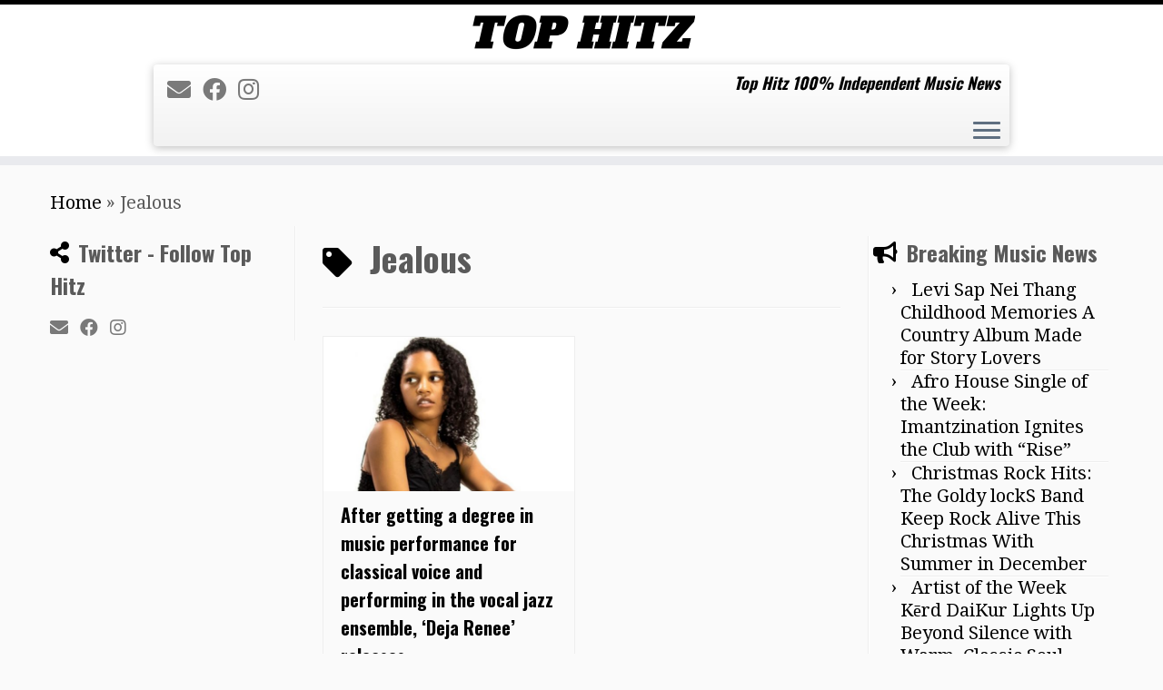

--- FILE ---
content_type: text/html; charset=UTF-8
request_url: https://tophitz.co.uk/tag/jealous
body_size: 21945
content:
<!DOCTYPE html>
<!--[if IE 7]>
<html class="ie ie7 no-js" lang="en-US">
<![endif]-->
<!--[if IE 8]>
<html class="ie ie8 no-js" lang="en-US">
<![endif]-->
<!--[if !(IE 7) | !(IE 8)  ]><!-->
<html class="no-js" lang="en-US">
<!--<![endif]-->
	<head>
		<meta charset="UTF-8" />
		<meta http-equiv="X-UA-Compatible" content="IE=EDGE" />
		<meta name="viewport" content="width=device-width, initial-scale=1.0" />
        <link rel="profile"  href="https://gmpg.org/xfn/11" />
		<link rel="pingback" href="https://tophitz.co.uk/xmlrpc.php" />
		<script>(function(html){html.className = html.className.replace(/\bno-js\b/,'js')})(document.documentElement);</script>
<meta name='robots' content='index, follow, max-image-preview:large, max-snippet:-1, max-video-preview:-1' />

	<!-- This site is optimized with the Yoast SEO plugin v26.7 - https://yoast.com/wordpress/plugins/seo/ -->
	<title>Jealous Archives - Tophitz</title>
	<link rel="canonical" href="https://tophitz.co.uk/tag/jealous" />
	<meta property="og:locale" content="en_US" />
	<meta property="og:type" content="article" />
	<meta property="og:title" content="Jealous Archives - Tophitz" />
	<meta property="og:url" content="https://tophitz.co.uk/tag/jealous" />
	<meta property="og:site_name" content="Tophitz" />
	<meta name="twitter:card" content="summary_large_image" />
	<script type="application/ld+json" class="yoast-schema-graph">{"@context":"https://schema.org","@graph":[{"@type":"CollectionPage","@id":"https://tophitz.co.uk/tag/jealous","url":"https://tophitz.co.uk/tag/jealous","name":"Jealous Archives - Tophitz","isPartOf":{"@id":"https://tophitz.co.uk/#website"},"primaryImageOfPage":{"@id":"https://tophitz.co.uk/tag/jealous#primaryimage"},"image":{"@id":"https://tophitz.co.uk/tag/jealous#primaryimage"},"thumbnailUrl":"https://tophitz.co.uk/wp-content/uploads/2023/01/8E131CAC-6723-43E1-84AE-121D8324206C22.jpg","breadcrumb":{"@id":"https://tophitz.co.uk/tag/jealous#breadcrumb"},"inLanguage":"en-US"},{"@type":"ImageObject","inLanguage":"en-US","@id":"https://tophitz.co.uk/tag/jealous#primaryimage","url":"https://tophitz.co.uk/wp-content/uploads/2023/01/8E131CAC-6723-43E1-84AE-121D8324206C22.jpg","contentUrl":"https://tophitz.co.uk/wp-content/uploads/2023/01/8E131CAC-6723-43E1-84AE-121D8324206C22.jpg","width":817,"height":445},{"@type":"BreadcrumbList","@id":"https://tophitz.co.uk/tag/jealous#breadcrumb","itemListElement":[{"@type":"ListItem","position":1,"name":"Home","item":"https://tophitz.co.uk/"},{"@type":"ListItem","position":2,"name":"Jealous"}]},{"@type":"WebSite","@id":"https://tophitz.co.uk/#website","url":"https://tophitz.co.uk/","name":"Top Hitz","description":"Top Hitz 100% Independent Music News","publisher":{"@id":"https://tophitz.co.uk/#organization"},"potentialAction":[{"@type":"SearchAction","target":{"@type":"EntryPoint","urlTemplate":"https://tophitz.co.uk/?s={search_term_string}"},"query-input":{"@type":"PropertyValueSpecification","valueRequired":true,"valueName":"search_term_string"}}],"inLanguage":"en-US"},{"@type":"Organization","@id":"https://tophitz.co.uk/#organization","name":"Top Hitz","url":"https://tophitz.co.uk/","logo":{"@type":"ImageObject","inLanguage":"en-US","@id":"https://tophitz.co.uk/#/schema/logo/image/","url":"https://tophitz.co.uk/wp-content/uploads/2020/06/tophitz-logo-2020-3-.png","contentUrl":"https://tophitz.co.uk/wp-content/uploads/2020/06/tophitz-logo-2020-3-.png","width":1000,"height":1000,"caption":"Top Hitz"},"image":{"@id":"https://tophitz.co.uk/#/schema/logo/image/"}}]}</script>
	<!-- / Yoast SEO plugin. -->


<link rel='dns-prefetch' href='//cdn.canvasjs.com' />
<link rel='dns-prefetch' href='//fonts.googleapis.com' />
<link rel="alternate" type="application/rss+xml" title="Tophitz &raquo; Feed" href="https://tophitz.co.uk/feed" />
<link rel="alternate" type="application/rss+xml" title="Tophitz &raquo; Comments Feed" href="https://tophitz.co.uk/comments/feed" />
<link rel="alternate" type="application/rss+xml" title="Tophitz &raquo; Jealous Tag Feed" href="https://tophitz.co.uk/tag/jealous/feed" />
<style id='wp-img-auto-sizes-contain-inline-css' type='text/css'>
img:is([sizes=auto i],[sizes^="auto," i]){contain-intrinsic-size:3000px 1500px}
/*# sourceURL=wp-img-auto-sizes-contain-inline-css */
</style>
<link rel='stylesheet' id='tc-gfonts-css' href='//fonts.googleapis.com/css?family=Oswald:700%7CDroid+Serif:400' type='text/css' media='all' />
<style id='wp-emoji-styles-inline-css' type='text/css'>

	img.wp-smiley, img.emoji {
		display: inline !important;
		border: none !important;
		box-shadow: none !important;
		height: 1em !important;
		width: 1em !important;
		margin: 0 0.07em !important;
		vertical-align: -0.1em !important;
		background: none !important;
		padding: 0 !important;
	}
/*# sourceURL=wp-emoji-styles-inline-css */
</style>
<style id='wp-block-library-inline-css' type='text/css'>
:root{--wp-block-synced-color:#7a00df;--wp-block-synced-color--rgb:122,0,223;--wp-bound-block-color:var(--wp-block-synced-color);--wp-editor-canvas-background:#ddd;--wp-admin-theme-color:#007cba;--wp-admin-theme-color--rgb:0,124,186;--wp-admin-theme-color-darker-10:#006ba1;--wp-admin-theme-color-darker-10--rgb:0,107,160.5;--wp-admin-theme-color-darker-20:#005a87;--wp-admin-theme-color-darker-20--rgb:0,90,135;--wp-admin-border-width-focus:2px}@media (min-resolution:192dpi){:root{--wp-admin-border-width-focus:1.5px}}.wp-element-button{cursor:pointer}:root .has-very-light-gray-background-color{background-color:#eee}:root .has-very-dark-gray-background-color{background-color:#313131}:root .has-very-light-gray-color{color:#eee}:root .has-very-dark-gray-color{color:#313131}:root .has-vivid-green-cyan-to-vivid-cyan-blue-gradient-background{background:linear-gradient(135deg,#00d084,#0693e3)}:root .has-purple-crush-gradient-background{background:linear-gradient(135deg,#34e2e4,#4721fb 50%,#ab1dfe)}:root .has-hazy-dawn-gradient-background{background:linear-gradient(135deg,#faaca8,#dad0ec)}:root .has-subdued-olive-gradient-background{background:linear-gradient(135deg,#fafae1,#67a671)}:root .has-atomic-cream-gradient-background{background:linear-gradient(135deg,#fdd79a,#004a59)}:root .has-nightshade-gradient-background{background:linear-gradient(135deg,#330968,#31cdcf)}:root .has-midnight-gradient-background{background:linear-gradient(135deg,#020381,#2874fc)}:root{--wp--preset--font-size--normal:16px;--wp--preset--font-size--huge:42px}.has-regular-font-size{font-size:1em}.has-larger-font-size{font-size:2.625em}.has-normal-font-size{font-size:var(--wp--preset--font-size--normal)}.has-huge-font-size{font-size:var(--wp--preset--font-size--huge)}.has-text-align-center{text-align:center}.has-text-align-left{text-align:left}.has-text-align-right{text-align:right}.has-fit-text{white-space:nowrap!important}#end-resizable-editor-section{display:none}.aligncenter{clear:both}.items-justified-left{justify-content:flex-start}.items-justified-center{justify-content:center}.items-justified-right{justify-content:flex-end}.items-justified-space-between{justify-content:space-between}.screen-reader-text{border:0;clip-path:inset(50%);height:1px;margin:-1px;overflow:hidden;padding:0;position:absolute;width:1px;word-wrap:normal!important}.screen-reader-text:focus{background-color:#ddd;clip-path:none;color:#444;display:block;font-size:1em;height:auto;left:5px;line-height:normal;padding:15px 23px 14px;text-decoration:none;top:5px;width:auto;z-index:100000}html :where(.has-border-color){border-style:solid}html :where([style*=border-top-color]){border-top-style:solid}html :where([style*=border-right-color]){border-right-style:solid}html :where([style*=border-bottom-color]){border-bottom-style:solid}html :where([style*=border-left-color]){border-left-style:solid}html :where([style*=border-width]){border-style:solid}html :where([style*=border-top-width]){border-top-style:solid}html :where([style*=border-right-width]){border-right-style:solid}html :where([style*=border-bottom-width]){border-bottom-style:solid}html :where([style*=border-left-width]){border-left-style:solid}html :where(img[class*=wp-image-]){height:auto;max-width:100%}:where(figure){margin:0 0 1em}html :where(.is-position-sticky){--wp-admin--admin-bar--position-offset:var(--wp-admin--admin-bar--height,0px)}@media screen and (max-width:600px){html :where(.is-position-sticky){--wp-admin--admin-bar--position-offset:0px}}

/*# sourceURL=wp-block-library-inline-css */
</style><style id='wp-block-image-inline-css' type='text/css'>
.wp-block-image>a,.wp-block-image>figure>a{display:inline-block}.wp-block-image img{box-sizing:border-box;height:auto;max-width:100%;vertical-align:bottom}@media not (prefers-reduced-motion){.wp-block-image img.hide{visibility:hidden}.wp-block-image img.show{animation:show-content-image .4s}}.wp-block-image[style*=border-radius] img,.wp-block-image[style*=border-radius]>a{border-radius:inherit}.wp-block-image.has-custom-border img{box-sizing:border-box}.wp-block-image.aligncenter{text-align:center}.wp-block-image.alignfull>a,.wp-block-image.alignwide>a{width:100%}.wp-block-image.alignfull img,.wp-block-image.alignwide img{height:auto;width:100%}.wp-block-image .aligncenter,.wp-block-image .alignleft,.wp-block-image .alignright,.wp-block-image.aligncenter,.wp-block-image.alignleft,.wp-block-image.alignright{display:table}.wp-block-image .aligncenter>figcaption,.wp-block-image .alignleft>figcaption,.wp-block-image .alignright>figcaption,.wp-block-image.aligncenter>figcaption,.wp-block-image.alignleft>figcaption,.wp-block-image.alignright>figcaption{caption-side:bottom;display:table-caption}.wp-block-image .alignleft{float:left;margin:.5em 1em .5em 0}.wp-block-image .alignright{float:right;margin:.5em 0 .5em 1em}.wp-block-image .aligncenter{margin-left:auto;margin-right:auto}.wp-block-image :where(figcaption){margin-bottom:1em;margin-top:.5em}.wp-block-image.is-style-circle-mask img{border-radius:9999px}@supports ((-webkit-mask-image:none) or (mask-image:none)) or (-webkit-mask-image:none){.wp-block-image.is-style-circle-mask img{border-radius:0;-webkit-mask-image:url('data:image/svg+xml;utf8,<svg viewBox="0 0 100 100" xmlns="http://www.w3.org/2000/svg"><circle cx="50" cy="50" r="50"/></svg>');mask-image:url('data:image/svg+xml;utf8,<svg viewBox="0 0 100 100" xmlns="http://www.w3.org/2000/svg"><circle cx="50" cy="50" r="50"/></svg>');mask-mode:alpha;-webkit-mask-position:center;mask-position:center;-webkit-mask-repeat:no-repeat;mask-repeat:no-repeat;-webkit-mask-size:contain;mask-size:contain}}:root :where(.wp-block-image.is-style-rounded img,.wp-block-image .is-style-rounded img){border-radius:9999px}.wp-block-image figure{margin:0}.wp-lightbox-container{display:flex;flex-direction:column;position:relative}.wp-lightbox-container img{cursor:zoom-in}.wp-lightbox-container img:hover+button{opacity:1}.wp-lightbox-container button{align-items:center;backdrop-filter:blur(16px) saturate(180%);background-color:#5a5a5a40;border:none;border-radius:4px;cursor:zoom-in;display:flex;height:20px;justify-content:center;opacity:0;padding:0;position:absolute;right:16px;text-align:center;top:16px;width:20px;z-index:100}@media not (prefers-reduced-motion){.wp-lightbox-container button{transition:opacity .2s ease}}.wp-lightbox-container button:focus-visible{outline:3px auto #5a5a5a40;outline:3px auto -webkit-focus-ring-color;outline-offset:3px}.wp-lightbox-container button:hover{cursor:pointer;opacity:1}.wp-lightbox-container button:focus{opacity:1}.wp-lightbox-container button:focus,.wp-lightbox-container button:hover,.wp-lightbox-container button:not(:hover):not(:active):not(.has-background){background-color:#5a5a5a40;border:none}.wp-lightbox-overlay{box-sizing:border-box;cursor:zoom-out;height:100vh;left:0;overflow:hidden;position:fixed;top:0;visibility:hidden;width:100%;z-index:100000}.wp-lightbox-overlay .close-button{align-items:center;cursor:pointer;display:flex;justify-content:center;min-height:40px;min-width:40px;padding:0;position:absolute;right:calc(env(safe-area-inset-right) + 16px);top:calc(env(safe-area-inset-top) + 16px);z-index:5000000}.wp-lightbox-overlay .close-button:focus,.wp-lightbox-overlay .close-button:hover,.wp-lightbox-overlay .close-button:not(:hover):not(:active):not(.has-background){background:none;border:none}.wp-lightbox-overlay .lightbox-image-container{height:var(--wp--lightbox-container-height);left:50%;overflow:hidden;position:absolute;top:50%;transform:translate(-50%,-50%);transform-origin:top left;width:var(--wp--lightbox-container-width);z-index:9999999999}.wp-lightbox-overlay .wp-block-image{align-items:center;box-sizing:border-box;display:flex;height:100%;justify-content:center;margin:0;position:relative;transform-origin:0 0;width:100%;z-index:3000000}.wp-lightbox-overlay .wp-block-image img{height:var(--wp--lightbox-image-height);min-height:var(--wp--lightbox-image-height);min-width:var(--wp--lightbox-image-width);width:var(--wp--lightbox-image-width)}.wp-lightbox-overlay .wp-block-image figcaption{display:none}.wp-lightbox-overlay button{background:none;border:none}.wp-lightbox-overlay .scrim{background-color:#fff;height:100%;opacity:.9;position:absolute;width:100%;z-index:2000000}.wp-lightbox-overlay.active{visibility:visible}@media not (prefers-reduced-motion){.wp-lightbox-overlay.active{animation:turn-on-visibility .25s both}.wp-lightbox-overlay.active img{animation:turn-on-visibility .35s both}.wp-lightbox-overlay.show-closing-animation:not(.active){animation:turn-off-visibility .35s both}.wp-lightbox-overlay.show-closing-animation:not(.active) img{animation:turn-off-visibility .25s both}.wp-lightbox-overlay.zoom.active{animation:none;opacity:1;visibility:visible}.wp-lightbox-overlay.zoom.active .lightbox-image-container{animation:lightbox-zoom-in .4s}.wp-lightbox-overlay.zoom.active .lightbox-image-container img{animation:none}.wp-lightbox-overlay.zoom.active .scrim{animation:turn-on-visibility .4s forwards}.wp-lightbox-overlay.zoom.show-closing-animation:not(.active){animation:none}.wp-lightbox-overlay.zoom.show-closing-animation:not(.active) .lightbox-image-container{animation:lightbox-zoom-out .4s}.wp-lightbox-overlay.zoom.show-closing-animation:not(.active) .lightbox-image-container img{animation:none}.wp-lightbox-overlay.zoom.show-closing-animation:not(.active) .scrim{animation:turn-off-visibility .4s forwards}}@keyframes show-content-image{0%{visibility:hidden}99%{visibility:hidden}to{visibility:visible}}@keyframes turn-on-visibility{0%{opacity:0}to{opacity:1}}@keyframes turn-off-visibility{0%{opacity:1;visibility:visible}99%{opacity:0;visibility:visible}to{opacity:0;visibility:hidden}}@keyframes lightbox-zoom-in{0%{transform:translate(calc((-100vw + var(--wp--lightbox-scrollbar-width))/2 + var(--wp--lightbox-initial-left-position)),calc(-50vh + var(--wp--lightbox-initial-top-position))) scale(var(--wp--lightbox-scale))}to{transform:translate(-50%,-50%) scale(1)}}@keyframes lightbox-zoom-out{0%{transform:translate(-50%,-50%) scale(1);visibility:visible}99%{visibility:visible}to{transform:translate(calc((-100vw + var(--wp--lightbox-scrollbar-width))/2 + var(--wp--lightbox-initial-left-position)),calc(-50vh + var(--wp--lightbox-initial-top-position))) scale(var(--wp--lightbox-scale));visibility:hidden}}
/*# sourceURL=https://tophitz.co.uk/wp-includes/blocks/image/style.min.css */
</style>
<style id='wp-block-paragraph-inline-css' type='text/css'>
.is-small-text{font-size:.875em}.is-regular-text{font-size:1em}.is-large-text{font-size:2.25em}.is-larger-text{font-size:3em}.has-drop-cap:not(:focus):first-letter{float:left;font-size:8.4em;font-style:normal;font-weight:100;line-height:.68;margin:.05em .1em 0 0;text-transform:uppercase}body.rtl .has-drop-cap:not(:focus):first-letter{float:none;margin-left:.1em}p.has-drop-cap.has-background{overflow:hidden}:root :where(p.has-background){padding:1.25em 2.375em}:where(p.has-text-color:not(.has-link-color)) a{color:inherit}p.has-text-align-left[style*="writing-mode:vertical-lr"],p.has-text-align-right[style*="writing-mode:vertical-rl"]{rotate:180deg}
/*# sourceURL=https://tophitz.co.uk/wp-includes/blocks/paragraph/style.min.css */
</style>
<style id='global-styles-inline-css' type='text/css'>
:root{--wp--preset--aspect-ratio--square: 1;--wp--preset--aspect-ratio--4-3: 4/3;--wp--preset--aspect-ratio--3-4: 3/4;--wp--preset--aspect-ratio--3-2: 3/2;--wp--preset--aspect-ratio--2-3: 2/3;--wp--preset--aspect-ratio--16-9: 16/9;--wp--preset--aspect-ratio--9-16: 9/16;--wp--preset--color--black: #000000;--wp--preset--color--cyan-bluish-gray: #abb8c3;--wp--preset--color--white: #ffffff;--wp--preset--color--pale-pink: #f78da7;--wp--preset--color--vivid-red: #cf2e2e;--wp--preset--color--luminous-vivid-orange: #ff6900;--wp--preset--color--luminous-vivid-amber: #fcb900;--wp--preset--color--light-green-cyan: #7bdcb5;--wp--preset--color--vivid-green-cyan: #00d084;--wp--preset--color--pale-cyan-blue: #8ed1fc;--wp--preset--color--vivid-cyan-blue: #0693e3;--wp--preset--color--vivid-purple: #9b51e0;--wp--preset--gradient--vivid-cyan-blue-to-vivid-purple: linear-gradient(135deg,rgb(6,147,227) 0%,rgb(155,81,224) 100%);--wp--preset--gradient--light-green-cyan-to-vivid-green-cyan: linear-gradient(135deg,rgb(122,220,180) 0%,rgb(0,208,130) 100%);--wp--preset--gradient--luminous-vivid-amber-to-luminous-vivid-orange: linear-gradient(135deg,rgb(252,185,0) 0%,rgb(255,105,0) 100%);--wp--preset--gradient--luminous-vivid-orange-to-vivid-red: linear-gradient(135deg,rgb(255,105,0) 0%,rgb(207,46,46) 100%);--wp--preset--gradient--very-light-gray-to-cyan-bluish-gray: linear-gradient(135deg,rgb(238,238,238) 0%,rgb(169,184,195) 100%);--wp--preset--gradient--cool-to-warm-spectrum: linear-gradient(135deg,rgb(74,234,220) 0%,rgb(151,120,209) 20%,rgb(207,42,186) 40%,rgb(238,44,130) 60%,rgb(251,105,98) 80%,rgb(254,248,76) 100%);--wp--preset--gradient--blush-light-purple: linear-gradient(135deg,rgb(255,206,236) 0%,rgb(152,150,240) 100%);--wp--preset--gradient--blush-bordeaux: linear-gradient(135deg,rgb(254,205,165) 0%,rgb(254,45,45) 50%,rgb(107,0,62) 100%);--wp--preset--gradient--luminous-dusk: linear-gradient(135deg,rgb(255,203,112) 0%,rgb(199,81,192) 50%,rgb(65,88,208) 100%);--wp--preset--gradient--pale-ocean: linear-gradient(135deg,rgb(255,245,203) 0%,rgb(182,227,212) 50%,rgb(51,167,181) 100%);--wp--preset--gradient--electric-grass: linear-gradient(135deg,rgb(202,248,128) 0%,rgb(113,206,126) 100%);--wp--preset--gradient--midnight: linear-gradient(135deg,rgb(2,3,129) 0%,rgb(40,116,252) 100%);--wp--preset--font-size--small: 13px;--wp--preset--font-size--medium: 20px;--wp--preset--font-size--large: 36px;--wp--preset--font-size--x-large: 42px;--wp--preset--spacing--20: 0.44rem;--wp--preset--spacing--30: 0.67rem;--wp--preset--spacing--40: 1rem;--wp--preset--spacing--50: 1.5rem;--wp--preset--spacing--60: 2.25rem;--wp--preset--spacing--70: 3.38rem;--wp--preset--spacing--80: 5.06rem;--wp--preset--shadow--natural: 6px 6px 9px rgba(0, 0, 0, 0.2);--wp--preset--shadow--deep: 12px 12px 50px rgba(0, 0, 0, 0.4);--wp--preset--shadow--sharp: 6px 6px 0px rgba(0, 0, 0, 0.2);--wp--preset--shadow--outlined: 6px 6px 0px -3px rgb(255, 255, 255), 6px 6px rgb(0, 0, 0);--wp--preset--shadow--crisp: 6px 6px 0px rgb(0, 0, 0);}:where(.is-layout-flex){gap: 0.5em;}:where(.is-layout-grid){gap: 0.5em;}body .is-layout-flex{display: flex;}.is-layout-flex{flex-wrap: wrap;align-items: center;}.is-layout-flex > :is(*, div){margin: 0;}body .is-layout-grid{display: grid;}.is-layout-grid > :is(*, div){margin: 0;}:where(.wp-block-columns.is-layout-flex){gap: 2em;}:where(.wp-block-columns.is-layout-grid){gap: 2em;}:where(.wp-block-post-template.is-layout-flex){gap: 1.25em;}:where(.wp-block-post-template.is-layout-grid){gap: 1.25em;}.has-black-color{color: var(--wp--preset--color--black) !important;}.has-cyan-bluish-gray-color{color: var(--wp--preset--color--cyan-bluish-gray) !important;}.has-white-color{color: var(--wp--preset--color--white) !important;}.has-pale-pink-color{color: var(--wp--preset--color--pale-pink) !important;}.has-vivid-red-color{color: var(--wp--preset--color--vivid-red) !important;}.has-luminous-vivid-orange-color{color: var(--wp--preset--color--luminous-vivid-orange) !important;}.has-luminous-vivid-amber-color{color: var(--wp--preset--color--luminous-vivid-amber) !important;}.has-light-green-cyan-color{color: var(--wp--preset--color--light-green-cyan) !important;}.has-vivid-green-cyan-color{color: var(--wp--preset--color--vivid-green-cyan) !important;}.has-pale-cyan-blue-color{color: var(--wp--preset--color--pale-cyan-blue) !important;}.has-vivid-cyan-blue-color{color: var(--wp--preset--color--vivid-cyan-blue) !important;}.has-vivid-purple-color{color: var(--wp--preset--color--vivid-purple) !important;}.has-black-background-color{background-color: var(--wp--preset--color--black) !important;}.has-cyan-bluish-gray-background-color{background-color: var(--wp--preset--color--cyan-bluish-gray) !important;}.has-white-background-color{background-color: var(--wp--preset--color--white) !important;}.has-pale-pink-background-color{background-color: var(--wp--preset--color--pale-pink) !important;}.has-vivid-red-background-color{background-color: var(--wp--preset--color--vivid-red) !important;}.has-luminous-vivid-orange-background-color{background-color: var(--wp--preset--color--luminous-vivid-orange) !important;}.has-luminous-vivid-amber-background-color{background-color: var(--wp--preset--color--luminous-vivid-amber) !important;}.has-light-green-cyan-background-color{background-color: var(--wp--preset--color--light-green-cyan) !important;}.has-vivid-green-cyan-background-color{background-color: var(--wp--preset--color--vivid-green-cyan) !important;}.has-pale-cyan-blue-background-color{background-color: var(--wp--preset--color--pale-cyan-blue) !important;}.has-vivid-cyan-blue-background-color{background-color: var(--wp--preset--color--vivid-cyan-blue) !important;}.has-vivid-purple-background-color{background-color: var(--wp--preset--color--vivid-purple) !important;}.has-black-border-color{border-color: var(--wp--preset--color--black) !important;}.has-cyan-bluish-gray-border-color{border-color: var(--wp--preset--color--cyan-bluish-gray) !important;}.has-white-border-color{border-color: var(--wp--preset--color--white) !important;}.has-pale-pink-border-color{border-color: var(--wp--preset--color--pale-pink) !important;}.has-vivid-red-border-color{border-color: var(--wp--preset--color--vivid-red) !important;}.has-luminous-vivid-orange-border-color{border-color: var(--wp--preset--color--luminous-vivid-orange) !important;}.has-luminous-vivid-amber-border-color{border-color: var(--wp--preset--color--luminous-vivid-amber) !important;}.has-light-green-cyan-border-color{border-color: var(--wp--preset--color--light-green-cyan) !important;}.has-vivid-green-cyan-border-color{border-color: var(--wp--preset--color--vivid-green-cyan) !important;}.has-pale-cyan-blue-border-color{border-color: var(--wp--preset--color--pale-cyan-blue) !important;}.has-vivid-cyan-blue-border-color{border-color: var(--wp--preset--color--vivid-cyan-blue) !important;}.has-vivid-purple-border-color{border-color: var(--wp--preset--color--vivid-purple) !important;}.has-vivid-cyan-blue-to-vivid-purple-gradient-background{background: var(--wp--preset--gradient--vivid-cyan-blue-to-vivid-purple) !important;}.has-light-green-cyan-to-vivid-green-cyan-gradient-background{background: var(--wp--preset--gradient--light-green-cyan-to-vivid-green-cyan) !important;}.has-luminous-vivid-amber-to-luminous-vivid-orange-gradient-background{background: var(--wp--preset--gradient--luminous-vivid-amber-to-luminous-vivid-orange) !important;}.has-luminous-vivid-orange-to-vivid-red-gradient-background{background: var(--wp--preset--gradient--luminous-vivid-orange-to-vivid-red) !important;}.has-very-light-gray-to-cyan-bluish-gray-gradient-background{background: var(--wp--preset--gradient--very-light-gray-to-cyan-bluish-gray) !important;}.has-cool-to-warm-spectrum-gradient-background{background: var(--wp--preset--gradient--cool-to-warm-spectrum) !important;}.has-blush-light-purple-gradient-background{background: var(--wp--preset--gradient--blush-light-purple) !important;}.has-blush-bordeaux-gradient-background{background: var(--wp--preset--gradient--blush-bordeaux) !important;}.has-luminous-dusk-gradient-background{background: var(--wp--preset--gradient--luminous-dusk) !important;}.has-pale-ocean-gradient-background{background: var(--wp--preset--gradient--pale-ocean) !important;}.has-electric-grass-gradient-background{background: var(--wp--preset--gradient--electric-grass) !important;}.has-midnight-gradient-background{background: var(--wp--preset--gradient--midnight) !important;}.has-small-font-size{font-size: var(--wp--preset--font-size--small) !important;}.has-medium-font-size{font-size: var(--wp--preset--font-size--medium) !important;}.has-large-font-size{font-size: var(--wp--preset--font-size--large) !important;}.has-x-large-font-size{font-size: var(--wp--preset--font-size--x-large) !important;}
/*# sourceURL=global-styles-inline-css */
</style>

<style id='classic-theme-styles-inline-css' type='text/css'>
/*! This file is auto-generated */
.wp-block-button__link{color:#fff;background-color:#32373c;border-radius:9999px;box-shadow:none;text-decoration:none;padding:calc(.667em + 2px) calc(1.333em + 2px);font-size:1.125em}.wp-block-file__button{background:#32373c;color:#fff;text-decoration:none}
/*# sourceURL=/wp-includes/css/classic-themes.min.css */
</style>
<link rel='stylesheet' id='pgc-simply-gallery-plugin-lightbox-style-css' href='https://tophitz.co.uk/wp-content/plugins/simply-gallery-block/plugins/pgc_sgb_lightbox.min.style.css?ver=3.3.2' type='text/css' media='all' />
<link rel='stylesheet' id='dashicons-css' href='https://tophitz.co.uk/wp-includes/css/dashicons.min.css?ver=6.9' type='text/css' media='all' />
<link rel='stylesheet' id='admin-bar-css' href='https://tophitz.co.uk/wp-includes/css/admin-bar.min.css?ver=6.9' type='text/css' media='all' />
<style id='admin-bar-inline-css' type='text/css'>

    .canvasjs-chart-credit{
        display: none !important;
    }
    #vtrtsFreeChart canvas {
    border-radius: 6px;
}

.vtrts-free-adminbar-weekly-title {
    font-weight: bold;
    font-size: 14px;
    color: #fff;
    margin-bottom: 6px;
}

        #wpadminbar #wp-admin-bar-vtrts_free_top_button .ab-icon:before {
            content: "\f185";
            color: #1DAE22;
            top: 3px;
        }
    #wp-admin-bar-vtrts_pro_top_button .ab-item {
        min-width: 180px;
    }
    .vtrts-free-adminbar-dropdown {
        min-width: 420px ;
        padding: 18px 18px 12px 18px;
        background: #23282d;
        color: #fff;
        border-radius: 8px;
        box-shadow: 0 4px 24px rgba(0,0,0,0.15);
        margin-top: 10px;
    }
    .vtrts-free-adminbar-grid {
        display: grid;
        grid-template-columns: 1fr 1fr;
        gap: 18px 18px; /* row-gap column-gap */
        margin-bottom: 18px;
    }
    .vtrts-free-adminbar-card {
        background: #2c3338;
        border-radius: 8px;
        padding: 18px 18px 12px 18px;
        box-shadow: 0 2px 8px rgba(0,0,0,0.07);
        display: flex;
        flex-direction: column;
        align-items: flex-start;
    }
    /* Extra margin for the right column */
    .vtrts-free-adminbar-card:nth-child(2),
    .vtrts-free-adminbar-card:nth-child(4) {
        margin-left: 10px !important;
        padding-left: 10px !important;
                padding-top: 6px !important;

        margin-right: 10px !important;
        padding-right : 10px !important;
        margin-top: 10px !important;
    }
    .vtrts-free-adminbar-card:nth-child(1),
    .vtrts-free-adminbar-card:nth-child(3) {
        margin-left: 10px !important;
        padding-left: 10px !important;
                padding-top: 6px !important;

        margin-top: 10px !important;
                padding-right : 10px !important;

    }
    /* Extra margin for the bottom row */
    .vtrts-free-adminbar-card:nth-child(3),
    .vtrts-free-adminbar-card:nth-child(4) {
        margin-top: 6px !important;
        padding-top: 6px !important;
        margin-top: 10px !important;
    }
    .vtrts-free-adminbar-card-title {
        font-size: 14px;
        font-weight: 800;
        margin-bottom: 6px;
        color: #fff;
    }
    .vtrts-free-adminbar-card-value {
        font-size: 22px;
        font-weight: bold;
        color: #1DAE22;
        margin-bottom: 4px;
    }
    .vtrts-free-adminbar-card-sub {
        font-size: 12px;
        color: #aaa;
    }
    .vtrts-free-adminbar-btn-wrap {
        text-align: center;
        margin-top: 8px;
    }

    #wp-admin-bar-vtrts_free_top_button .ab-item{
    min-width: 80px !important;
        padding: 0px !important;
    .vtrts-free-adminbar-btn {
        display: inline-block;
        background: #1DAE22;
        color: #fff !important;
        font-weight: bold;
        padding: 8px 28px;
        border-radius: 6px;
        text-decoration: none;
        font-size: 15px;
        transition: background 0.2s;
        margin-top: 8px;
    }
    .vtrts-free-adminbar-btn:hover {
        background: #15991b;
        color: #fff !important;
    }

    .vtrts-free-adminbar-dropdown-wrap { min-width: 0; padding: 0; }
    #wpadminbar #wp-admin-bar-vtrts_free_top_button .vtrts-free-adminbar-dropdown { display: none; position: absolute; left: 0; top: 100%; z-index: 99999; }
    #wpadminbar #wp-admin-bar-vtrts_free_top_button:hover .vtrts-free-adminbar-dropdown { display: block; }
    
        .ab-empty-item #wp-admin-bar-vtrts_free_top_button-default .ab-empty-item{
    height:0px !important;
    padding :0px !important;
     }
            #wpadminbar .quicklinks .ab-empty-item{
        padding:0px !important;
    }
    .vtrts-free-adminbar-dropdown {
    min-width: 420px;
    padding: 18px 18px 12px 18px;
    background: #23282d;
    color: #fff;
    border-radius: 12px; /* more rounded */
    box-shadow: 0 8px 32px rgba(0,0,0,0.25); /* deeper shadow */
    margin-top: 10px;
}

.vtrts-free-adminbar-btn-wrap {
    text-align: center;
    margin-top: 18px; /* more space above */
}

.vtrts-free-adminbar-btn {
    display: inline-block;
    background: #1DAE22;
    color: #fff !important;
    font-weight: bold;
    padding: 5px 22px;
    border-radius: 8px;
    text-decoration: none;
    font-size: 17px;
    transition: background 0.2s, box-shadow 0.2s;
    margin-top: 8px;
    box-shadow: 0 2px 8px rgba(29,174,34,0.15);
    text-align: center;
    line-height: 1.6;
    
}
.vtrts-free-adminbar-btn:hover {
    background: #15991b;
    color: #fff !important;
    box-shadow: 0 4px 16px rgba(29,174,34,0.25);
}
    


/*# sourceURL=admin-bar-inline-css */
</style>
<link rel='stylesheet' id='customizr-fa-css' href='https://tophitz.co.uk/wp-content/themes/customizr/assets/shared/fonts/fa/css/fontawesome-all.min.css?ver=4.4.24' type='text/css' media='all' />
<link rel='stylesheet' id='customizr-common-css' href='https://tophitz.co.uk/wp-content/themes/customizr/inc/assets/css/tc_common.css?ver=4.4.24' type='text/css' media='all' />
<link rel='stylesheet' id='customizr-skin-css' href='https://tophitz.co.uk/wp-content/themes/customizr/inc/assets/css/black.css?ver=4.4.24' type='text/css' media='all' />
<style id='customizr-skin-inline-css' type='text/css'>

                  .site-title,.site-description,h1,h2,h3,.tc-dropcap {
                    font-family : 'Oswald';
                    font-weight : 700;
                  }

                  body,.navbar .nav>li>a {
                    font-family : 'Droid Serif';
                    font-weight : 400;
                  }

            body,.navbar .nav>li>a {
              font-size : 20px;
              line-height : 1.6em;
            }

          .tc-dropcap {
            color: #000;
            float: left;
            font-size: 75px;
            line-height: 75px;
            padding-right: 8px;
            padding-left: 3px;
          }

          .skin-shadow .tc-dropcap {
            color: #000;
            text-shadow: #000000 -1px 0, #000000 0 -1px, #000000 0 1px, #000000 -1px -2px;
          }

          .simple-black .tc-dropcap {
            color: #444;
          }
table { border-collapse: separate; }
                           body table { border-collapse: collapse; }
                          
.social-links .social-icon:before { content: none } 
.sticky-enabled .tc-shrink-on .site-logo img {
    					height:30px!important;width:auto!important
    				}

    				.sticky-enabled .tc-shrink-on .brand .site-title {
    					font-size:0.6em;opacity:0.8;line-height:1.2em
    				}

.tc-rectangular-thumb {
        max-height: 250px;
        height :250px
      }

.tc-slider-loader-wrapper{ display:none }
html.js .tc-slider-loader-wrapper { display: block }.no-csstransforms3d .tc-slider-loader-wrapper .tc-img-gif-loader {
                                                background: url('https://tophitz.co.uk/wp-content/themes/customizr/assets/front/img/slider-loader.gif') no-repeat center center;
                                         }.tc-slider-loader-wrapper .tc-css-loader > div { border-color:#000; }

      .carousel .czr-item {
        line-height: 522px;
        min-height:522px;
        max-height:522px;
      }
      .tc-slider-loader-wrapper {
        line-height: 522px;
        height:522px;
      }
      .carousel .tc-slider-controls {
        line-height: 522px;
        max-height:522px;
      }

        @media (max-width: 1200px) {
          .carousel .czr-item {
            line-height: 401.94px;
            max-height:401.94px;
            min-height:401.94px;
          }
          .czr-item .carousel-caption {
            max-height: 349.74px;
            overflow: hidden;
          }
          .carousel .tc-slider-loader-wrapper {
            line-height: 401.94px;
            height:401.94px;
          }
        }

        @media (max-width: 979px) {
          .carousel .czr-item {
            line-height: 322.596px;
            max-height:322.596px;
            min-height:322.596px;
          }
          .czr-item .carousel-caption {
            max-height: 270.396px;
            overflow: hidden;
          }
          .carousel .tc-slider-loader-wrapper {
            line-height: 322.596px;
            height:322.596px;
          }
        }

        @media (max-width: 480px) {
          .carousel .czr-item {
            line-height: 198.36px;
            max-height:198.36px;
            min-height:198.36px;
          }
          .czr-item .carousel-caption {
            max-height: 146.16px;
            overflow: hidden;
          }
          .carousel .tc-slider-loader-wrapper {
            line-height: 198.36px;
            height:198.36px;
          }
        }

        @media (max-width: 320px) {
          .carousel .czr-item {
            line-height: 146.16px;
            max-height:146.16px;
            min-height:146.16px;
          }
          .czr-item .carousel-caption {
            max-height: 93.96px;
            overflow: hidden;
          }
          .carousel .tc-slider-loader-wrapper {
            line-height: 146.16px;
            height:146.16px;
          }
        }

#tc-push-footer { display: none; visibility: hidden; }
         .tc-sticky-footer #tc-push-footer.sticky-footer-enabled { display: block; }
        


          #tc-sn { width: 330px;}
          .tc-sn-visible[class*=sn-left] #tc-page-wrap { left: 330px; }
          .tc-sn-visible[class*=sn-right] #tc-page-wrap { right: 330px; }
          [class*=sn-right].sn-close #tc-page-wrap, [class*=sn-left].sn-open #tc-page-wrap {
            -webkit-transform: translate3d( 330px, 0, 0 );
            -moz-transform: translate3d( 330px, 0, 0 );
            transform: translate3d( 330px, 0, 0 );
          }
          [class*=sn-right].sn-open #tc-page-wrap, [class*=sn-left].sn-close #tc-page-wrap {
            -webkit-transform: translate3d( -330px, 0, 0 );
            -moz-transform: translate3d( -330px, 0, 0 );
             transform: translate3d( -330px, 0, 0 );
          }
          /* stick the sticky header to the left/right of the page wrapper */
          .tc-sticky-header.tc-sn-visible:not(.animating)[class*=sn-left] .tc-header { left: 330px; }
          .tc-sticky-header.tc-sn-visible:not(.animating)[class*=sn-right] .tc-header { right: 330px; }
          /* ie<9 breaks using :not */
          .no-csstransforms3d .tc-sticky-header.tc-sn-visible[class*=sn-left] .tc-header { left: 330px; }
          .no-csstransforms3d .tc-sticky-header.tc-sn-visible[class*=sn-right] .tc-header { right: 330px; }
      

              @media (min-width: 1200px) {
              .tc-post-list-grid article .entry-title {font-size:20px;line-height:31px;}
              .tc-post-list-grid .tc-g-cont {font-size:13px;line-height:20px;}
          }
            
              @media (max-width: 1199px) and (min-width: 980px) {
              .tc-post-list-grid article .entry-title {font-size:18px;line-height:27px;}
              .tc-post-list-grid .tc-g-cont {font-size:12px;line-height:19px;}
          }
            
              @media (max-width: 979px) and (min-width: 768px) {
              .tc-post-list-grid article .entry-title {font-size:15px;line-height:24px;}
              .tc-post-list-grid .tc-g-cont {font-size:12px;line-height:18px;}
          }
            
              @media (max-width: 767px) {
              .tc-post-list-grid article .entry-title {font-size:24px;line-height:38px;}
              .tc-post-list-grid .tc-g-cont {font-size:14px;line-height:22px;}
          }
            
              @media (max-width: 480px) {
              .tc-post-list-grid article .entry-title {font-size:20px;line-height:31px;}
              .tc-post-list-grid .tc-g-cont {font-size:13px;line-height:20px;}
          }
            

            .grid-cols-2 figure {
                  height:225px;
                  max-height:225px;
                  line-height:225px;
            }
.tc-grid-border .tc-grid { border-bottom: none }
.tc-grid-border .grid__item { border-bottom: 3px solid #000}

/*# sourceURL=customizr-skin-inline-css */
</style>
<link rel='stylesheet' id='customizr-style-css' href='https://tophitz.co.uk/wp-content/themes/customizr/style.css?ver=4.4.24' type='text/css' media='all' />
<link rel='stylesheet' id='fancyboxcss-css' href='https://tophitz.co.uk/wp-content/themes/customizr/assets/front/js/libs/fancybox/jquery.fancybox-1.3.4.min.css?ver=6.9' type='text/css' media='all' />
<script type="text/javascript" id="ahc_front_js-js-extra">
/* <![CDATA[ */
var ahc_ajax_front = {"ajax_url":"https://tophitz.co.uk/wp-admin/admin-ajax.php","plugin_url":"https://tophitz.co.uk/wp-content/plugins/visitors-traffic-real-time-statistics/","page_id":"Tag: \u003Cspan\u003EJealous\u003C/span\u003E","page_title":"","post_type":""};
//# sourceURL=ahc_front_js-js-extra
/* ]]> */
</script>
<script type="text/javascript" src="https://tophitz.co.uk/wp-content/plugins/visitors-traffic-real-time-statistics/js/front.js?ver=6.9" id="ahc_front_js-js"></script>
<script type="text/javascript" src="https://tophitz.co.uk/wp-includes/js/jquery/jquery.min.js?ver=3.7.1" id="jquery-core-js"></script>
<script type="text/javascript" src="https://tophitz.co.uk/wp-includes/js/jquery/jquery-migrate.min.js?ver=3.4.1" id="jquery-migrate-js"></script>
<script type="text/javascript" src="https://tophitz.co.uk/wp-content/themes/customizr/assets/front/js/libs/modernizr.min.js?ver=4.4.24" id="modernizr-js"></script>
<script type="text/javascript" src="https://tophitz.co.uk/wp-content/themes/customizr/assets/front/js/libs/fancybox/jquery.fancybox-1.3.4.min.js?ver=4.4.24" id="tc-fancybox-js"></script>
<script type="text/javascript" src="https://tophitz.co.uk/wp-includes/js/underscore.min.js?ver=1.13.7" id="underscore-js"></script>
<script type="text/javascript" id="tc-scripts-js-extra">
/* <![CDATA[ */
var TCParams = {"_disabled":[],"FancyBoxState":"1","FancyBoxAutoscale":"","SliderName":"","SliderDelay":"","SliderHover":"1","centerSliderImg":"1","SmoothScroll":{"Enabled":true,"Options":{"touchpadSupport":false}},"anchorSmoothScroll":"linear","anchorSmoothScrollExclude":{"simple":["[class*=edd]",".tc-carousel-control",".carousel-control","[data-toggle=\"modal\"]","[data-toggle=\"dropdown\"]","[data-toggle=\"tooltip\"]","[data-toggle=\"popover\"]","[data-toggle=\"collapse\"]","[data-toggle=\"tab\"]","[data-toggle=\"pill\"]","[class*=upme]","[class*=um-]"],"deep":{"classes":[],"ids":[]}},"ReorderBlocks":"1","centerAllImg":"1","HasComments":"","LeftSidebarClass":".span3.left.tc-sidebar","RightSidebarClass":".span3.right.tc-sidebar","LoadModernizr":"1","stickyCustomOffset":{"_initial":0,"_scrolling":0,"options":{"_static":true,"_element":""}},"stickyHeader":"1","dropdowntoViewport":"","timerOnScrollAllBrowsers":"1","extLinksStyle":"","extLinksTargetExt":"1","extLinksSkipSelectors":{"classes":["btn","button"],"ids":[]},"dropcapEnabled":"1","dropcapWhere":{"post":"1","page":"1"},"dropcapMinWords":"7","dropcapSkipSelectors":{"tags":["IMG","IFRAME","H1","H2","H3","H4","H5","H6","BLOCKQUOTE","UL","OL"],"classes":["btn","tc-placeholder-wrap"],"id":[]},"imgSmartLoadEnabled":"","imgSmartLoadOpts":{"parentSelectors":[".article-container",".__before_main_wrapper",".widget-front"],"opts":{"excludeImg":[".tc-holder-img"]}},"imgSmartLoadsForSliders":"","goldenRatio":"1.618","gridGoldenRatioLimit":"360","isSecondMenuEnabled":"","secondMenuRespSet":"in-sn-before","isParallaxOn":"1","parallaxRatio":"0.55","pluginCompats":[],"adminAjaxUrl":"https://tophitz.co.uk/wp-admin/admin-ajax.php","ajaxUrl":"https://tophitz.co.uk/?czrajax=1","frontNonce":{"id":"CZRFrontNonce","handle":"e27c682f03"},"isDevMode":"","isModernStyle":"","i18n":{"Permanently dismiss":"Permanently dismiss"},"version":"4.4.24","frontNotifications":{"styleSwitcher":{"enabled":false,"content":"","dismissAction":"dismiss_style_switcher_note_front","ajaxUrl":"https://tophitz.co.uk/wp-admin/admin-ajax.php"}}};
//# sourceURL=tc-scripts-js-extra
/* ]]> */
</script>
<script type="text/javascript" src="https://tophitz.co.uk/wp-content/themes/customizr/inc/assets/js/tc-scripts.min.js?ver=4.4.24" id="tc-scripts-js"></script>
<link rel="https://api.w.org/" href="https://tophitz.co.uk/wp-json/" /><link rel="alternate" title="JSON" type="application/json" href="https://tophitz.co.uk/wp-json/wp/v2/tags/5829" /><link rel="EditURI" type="application/rsd+xml" title="RSD" href="https://tophitz.co.uk/xmlrpc.php?rsd" />
<meta name="generator" content="WordPress 6.9" />
<noscript><style>.simply-gallery-amp{ display: block !important; }</style></noscript><noscript><style>.sgb-preloader{ display: none !important; }</style></noscript><link rel="icon" href="https://tophitz.co.uk/wp-content/uploads/2020/06/cropped-cropped-tophitz-logo-2020-3--32x32.png" sizes="32x32" />
<link rel="icon" href="https://tophitz.co.uk/wp-content/uploads/2020/06/cropped-cropped-tophitz-logo-2020-3--192x192.png" sizes="192x192" />
<link rel="apple-touch-icon" href="https://tophitz.co.uk/wp-content/uploads/2020/06/cropped-cropped-tophitz-logo-2020-3--180x180.png" />
<meta name="msapplication-TileImage" content="https://tophitz.co.uk/wp-content/uploads/2020/06/cropped-cropped-tophitz-logo-2020-3--270x270.png" />
	</head>
	
	<body class="archive tag tag-jealous tag-5829 wp-embed-responsive wp-theme-customizr tc-fade-hover-links skin-shadow tc-b-sidebar tc-center-images skin-black customizr-4-4-24 tc-sticky-header sticky-disabled tc-transparent-on-scroll tc-side-menu tc-post-list-context tc-sticky-footer sn-right" >
            <a class="screen-reader-text skip-link" href="#content">Skip to content</a>
                  <nav id="tc-sn" class="tc-sn navbar">
            <div class="tc-sn-inner nav-collapse">
              <div class="btn-toggle-nav sn-toggle pull-right"><button type="button" class="btn menu-btn"  title="Close" aria-label="Close"><span class="icon-bar"></span><span class="icon-bar"></span><span class="icon-bar"></span> </button></div><div class="sn-nav-wrapper"><div class="menu-top-hitz-container"><ul id="menu-top-hitz" class="nav sn-nav"><li id="menu-item-641" class="menu-item menu-item-type-taxonomy menu-item-object-category menu-item-641"><a href="https://tophitz.co.uk/category/top-hitz-100-independent-music-news">Music News, Premieres and Digital Music Drops</a></li>
<li id="menu-item-5152" class="menu-item menu-item-type-taxonomy menu-item-object-category menu-item-5152"><a href="https://tophitz.co.uk/category/top-hitz-100-independent-music-news">TOP New Releases</a></li>
<li id="menu-item-5153" class="menu-item menu-item-type-taxonomy menu-item-object-category menu-item-5153"><a href="https://tophitz.co.uk/category/top-hitz-100-independent-music-news">TOP New Artists</a></li>
<li id="menu-item-9690" class="menu-item menu-item-type-taxonomy menu-item-object-category menu-item-9690"><a href="https://tophitz.co.uk/category/music-reviews">Music Reviews</a></li>
<li id="menu-item-5154" class="menu-item menu-item-type-taxonomy menu-item-object-category menu-item-5154"><a href="https://tophitz.co.uk/category/top-hitz-100-independent-music-news">TOP Global drops</a></li>
<li id="menu-item-9559" class="menu-item menu-item-type-taxonomy menu-item-object-category menu-item-9559"><a href="https://tophitz.co.uk/category/business-news">Music Business News</a></li>
<li id="menu-item-9672" class="menu-item menu-item-type-custom menu-item-object-custom menu-item-9672"><a href="https://discovermediadigital.com/submit-music">Submit Your Music</a></li>
<li id="menu-item-607" class="menu-item menu-item-type-post_type menu-item-object-page menu-item-607"><a href="https://tophitz.co.uk/contact-top-hits-uk">Contact Top Hitz UK</a></li>
<li id="menu-item-1624" class="menu-item menu-item-type-post_type menu-item-object-page menu-item-1624"><a href="https://tophitz.co.uk/contact-top-hits-uk">Advertise</a></li>
</ul></div></div>            </div><!--.tc-sn-inner -->
          </nav><!-- //#tc-sn -->
        
    <div id="tc-page-wrap" class="">

  		
  	   	<header class="tc-header clearfix row-fluid tc-tagline-on tc-title-logo-on  tc-shrink-on tc-menu-on logo-centered tc-second-menu-in-sn-before-when-mobile">
  			
        <div class="brand span3 pull-left">
        <a class="site-logo" href="https://tophitz.co.uk/" aria-label="Tophitz | Top Hitz 100% Independent Music News"><img src="https://tophitz.co.uk/wp-content/uploads/2020/06/cropped-tophitz-logo-2020-3-.png" alt="Back Home" width="1000" height="163" style="max-width:250px;max-height:100px" data-no-retina class=" attachment-5144"/></a>        </div> <!-- brand span3 -->

        <div class="container outside"><h2 class="site-description">Top Hitz 100% Independent Music News</h2></div>      	<div class="navbar-wrapper clearfix span9">
        	<div class="navbar resp">
          		<div class="navbar-inner" role="navigation">
            		<div class="row-fluid">
              		<div class="social-block span5"><div class="social-links"><a rel="nofollow noopener noreferrer" class="social-icon icon-mail"  title="E-mail" aria-label="E-mail" href="mailto:info@discovermediadigital.com"  target="_blank" ><i class="fas fa-envelope"></i></a><a rel="nofollow noopener noreferrer" class="social-icon icon-facebook"  title="Follow me on Facebook" aria-label="Follow me on Facebook" href="https://www.facebook.com/discovermediadigital"  target="_blank" ><i class="fab fa-facebook"></i></a><a rel="nofollow noopener noreferrer" class="social-icon icon-instagram"  title="Follow me on Instagram" aria-label="Follow me on Instagram" href="https://www.instagram.com/discovermediadigital/"  target="_blank" ><i class="fab fa-instagram"></i></a></div></div><h2 class="span7 inside site-description">Top Hitz 100% Independent Music News</h2><div class="btn-toggle-nav sn-toggle pull-right"><button type="button" class="btn menu-btn"  title="Open the menu" aria-label="Open the menu"><span class="icon-bar"></span><span class="icon-bar"></span><span class="icon-bar"></span> </button></div>          			</div><!-- /.row-fluid -->
          		</div><!-- /.navbar-inner -->
        	</div><!-- /.navbar resp -->
      	</div><!-- /.navbar-wrapper -->
    	  		</header>
  		<div id="tc-reset-margin-top" class="container-fluid" style="margin-top:103px"></div><div id="main-wrapper" class="container">

    <div class="tc-hot-crumble container" role="navigation"><div class="row"><div class="span12"><div class="breadcrumb-trail breadcrumbs"><span class="trail-begin"><a href="https://tophitz.co.uk" title="Tophitz" rel="home" class="trail-begin">Home</a></span> <span class="sep">&raquo;</span> <span class="trail-end">Jealous</span></div></div></div></div>
    <div class="container" role="main">
        <div class="row column-content-wrapper">

            
        <div class="span3 left tc-sidebar">
           <div id="left" class="widget-area" role="complementary">
              <aside class="social-block widget widget_social"><h3 class="widget-title">Twitter - Follow Top Hitz </h3><div class="social-links"><a rel="nofollow noopener noreferrer" class="social-icon icon-mail"  title="E-mail" aria-label="E-mail" href="mailto:info@discovermediadigital.com"  target="_blank" ><i class="fas fa-envelope"></i></a><a rel="nofollow noopener noreferrer" class="social-icon icon-facebook"  title="Follow me on Facebook" aria-label="Follow me on Facebook" href="https://www.facebook.com/discovermediadigital"  target="_blank" ><i class="fab fa-facebook"></i></a><a rel="nofollow noopener noreferrer" class="social-icon icon-instagram"  title="Follow me on Instagram" aria-label="Follow me on Instagram" href="https://www.instagram.com/discovermediadigital/"  target="_blank" ><i class="fab fa-instagram"></i></a></div></aside>            </div><!-- //#left or //#right -->
        </div><!--.tc-sidebar -->

        
                <div id="content" class="span6 article-container grid-container tc-post-list-grid tc-grid-border tc-gallery-style">

                            <header class="archive-header">
          <h1 class="format-icon"> <span>Jealous</span></h1><hr class="featurette-divider __before_loop">        </header>
        
                        
                                                                                    
                                <section class="row-fluid grid-cols-2">                                    <article id="post-8584" class="tc-grid span6 grid-item post-8584 post type-post status-publish format-standard has-post-thumbnail category-top-hitz-100-independent-music-news tag-deja-renee tag-jealous thumb-position-bottom czr-hentry">
                                        <div class="grid__item"><section class="tc-grid-post"><figure class="tc-grid-figure has-thumb"><div class="tc-grid-icon format-icon"></div><img width="570" height="360" src="https://tophitz.co.uk/wp-content/uploads/2023/01/8E131CAC-6723-43E1-84AE-121D8324206C22-570x360.jpg" class="attachment-tc-grid tc-thumb-type-thumb wp-post-image wp-post-image" alt="" decoding="async" fetchpriority="high" />               <figcaption class="tc-grid-excerpt mask">
                              <div class="entry-summary">
                <div class="tc-g-cont">&#8216;Jealous&#8217; is the new single from &#8216;Deja Renee&#8217;. Deja Renee wrote this single when a friend of hers was discussing how toxic her relationship was because of the amount of jealousy they dealt with within the relationship. She started realizing how much jealousy was forming in her own relationship. She [&hellip;]</div>              </div>
          <a class="tc-grid-bg-link" href="https://tophitz.co.uk/after-getting-a-degree-in-music-performance-for-classical-voice-and-performing-in-the-vocal-jazz-ensemble-deja-renee-releases-amazing-new-single-jealous"></a><span class="tc-grid-fade_expt"></span>              </figcaption>
            </figure></section>        <header class="entry-header">
          <h2 class="entry-title "><a href="https://tophitz.co.uk/after-getting-a-degree-in-music-performance-for-classical-voice-and-performing-in-the-vocal-jazz-ensemble-deja-renee-releases-amazing-new-single-jealous" rel="bookmark">After getting a degree in music performance for classical voice and performing in the vocal jazz ensemble, &#8216;Deja Renee&#8217; releases ...</a></h2>        </header>
        </div>                                    </article>
                                <hr class="featurette-divider __after_article"></section><!--end section.row-fluid--><hr class="featurette-divider post-list-grid">
                            
                        
                    
        
        
                                   <hr class="featurette-divider tc-mobile-separator">
                </div><!--.article-container -->

           
        <div class="span3 right tc-sidebar">
           <div id="right" class="widget-area" role="complementary">
              
		<aside id="recent-posts-10" class="widget widget_recent_entries">
		<h3 class="widget-title">Breaking Music News</h3>
		<ul>
											<li>
					<a href="https://tophitz.co.uk/levi-sap-nei-thang-childhood-memories-a-country-album-made-for-story-lovers">Levi Sap Nei Thang Childhood Memories A Country Album Made for Story Lovers</a>
									</li>
											<li>
					<a href="https://tophitz.co.uk/afro-house-single-of-the-week-imantzination-ignites-the-club-with-rise">Afro House Single of the Week: Imantzination Ignites the Club with “Rise”</a>
									</li>
											<li>
					<a href="https://tophitz.co.uk/christmas-rock-hits-the-goldy-locks-band-keep-rock-alive-this-christmas-with-summer-in-december">Christmas Rock Hits: The Goldy lockS Band Keep Rock Alive This Christmas With Summer in December</a>
									</li>
											<li>
					<a href="https://tophitz.co.uk/artist-of-the-week-kerd-daikur-lights-up-beyond-silence-with-warm-classic-soul">Artist of the Week Kērd DaiKur Lights Up Beyond Silence with Warm, Classic Soul</a>
									</li>
											<li>
					<a href="https://tophitz.co.uk/rock-album-of-the-week-its-always-something-shows-bill-mandara-owning-his-own-heavy-rock-universe">Rock Album of The Week: It’s Always Something Shows Bill Mandara Owning His Own Heavy Rock Universe</a>
									</li>
											<li>
					<a href="https://tophitz.co.uk/brightest-skies-confirms-mna-matthew-nino-azcuy-as-a-rising-voice-in-rap-rock">Brightest Skies Confirms MNA Matthew Nino Azcuy as a Rising Voice in Rap Rock</a>
									</li>
											<li>
					<a href="https://tophitz.co.uk/building-growth-that-belongs-to-the-artist-how-shuffle-is-changing-the-streaming-conversation">Building Growth That Belongs to the Artist: How Shuffle Is Changing the Streaming Conversation</a>
									</li>
											<li>
					<a href="https://tophitz.co.uk/greo-explores-identity-and-movement-on-hot-new-ep-benin-2-london">Greo Explores Identity and Movement on hot new EP Benin 2 London</a>
									</li>
											<li>
					<a href="https://tophitz.co.uk/charlie-harris-catch-me-returns-as-a-fan-favourite-folk-rock-spark-with-real-soul">Charlie Harris Catch Me returns as a fan favourite folk rock spark with real soul</a>
									</li>
											<li>
					<a href="https://tophitz.co.uk/christmas-hits-finnish-duo-dj-santaq-and-neon-grace-unwrap-a-festive-club-anthem-with-shine-christmas-dance-mix">Christmas Hits: Finnish duo DJ SantaQ and Neon Grace unwrap a festive club anthem with Shine Christmas Dance Mix</a>
									</li>
											<li>
					<a href="https://tophitz.co.uk/editors-pop-picks-desray-summer-bright-bold-pop-release-captures-summer-spirit">Editor&#8217;s Pop Picks: Desray &#8216;Summer&#8217; bright bold pop release captures summer spirit</a>
									</li>
											<li>
					<a href="https://tophitz.co.uk/vas-michael-impresses-with-talk-to-me-and-stay-two-songs-built-for-fans-of-80s-inspired-pop">Vas Michael impresses with Talk to Me and Stay two songs built for fans of 80s inspired pop</a>
									</li>
											<li>
					<a href="https://tophitz.co.uk/richard-simonian-offers-a-message-of-love-and-justice-in-this-love-is-my-homeland">Richard Simonian Offers a Message of Love and Justice in This Love Is My Homeland</a>
									</li>
											<li>
					<a href="https://tophitz.co.uk/single-of-the-week-country-rock-gem-women-or-whiskey-confirms-joseph-h-dean-as-a-powerful-champion-of-rock-9-10">Single of The Week: Country Rock Gem &#8216;Women Or Whiskey&#8217; Confirms Joseph H Dean as a Powerful Champion of Rock &#8211; 9/10</a>
									</li>
											<li>
					<a href="https://tophitz.co.uk/richard-simonian-touches-the-soul-with-his-beautiful-new-track-somewhere-in-the-heavens">Richard Simonian Touches the Soul with His Beautiful New Track Somewhere in the Heavens</a>
									</li>
											<li>
					<a href="https://tophitz.co.uk/a-new-era-for-tracygirl-hiphops-classical-musics-fusion-fuses-classical-roots-with-modern-tropical-vibes">A New Era for Tracygirl: “Hiphops Classical Musics Fusion” Fuses Classical Roots With Modern Tropical Vibes</a>
									</li>
											<li>
					<a href="https://tophitz.co.uk/greo-channels-real-life-struggle-and-growth-in-the-powerful-wa-do-ghe">Greo Channels Real-Life Struggle and Growth in the Powerful Wa Do Ghe</a>
									</li>
											<li>
					<a href="https://tophitz.co.uk/jccutter-delivers-a-haunting-alt-country-moment-with-we-live-through-it-all">JCCutter Delivers a Haunting Alt-Country Moment with We Live Through It All</a>
									</li>
											<li>
					<a href="https://tophitz.co.uk/interview-the-story-and-global-impact-behind-youre-omran">INTERVIEW: The Story and Global Impact Behind Humanitarian Hit “You’re Omran”</a>
									</li>
											<li>
					<a href="https://tophitz.co.uk/editors-spotify-pick-survival-from-daforce-arrives-as-a-swagger-filled-hip-hop-anthem">Editor&#8217;s Spotify Pick: Survival from DaForce arrives as a swagger filled hip hop anthem</a>
									</li>
											<li>
					<a href="https://tophitz.co.uk/odin-thorson-releases-icefall-a-high-voltage-rock-journey-through-ice-and-chaos">Odin Thorson Releases ‘Icefall’ A High Voltage Rock Journey Through Ice and Chaos</a>
									</li>
											<li>
					<a href="https://tophitz.co.uk/the-wait-is-over-as-tracygirl-launches-moments-a-genre-blending-pop-album">The Wait Is Over as Tracygirl Launches Moments, A Genre Blending Pop Album</a>
									</li>
											<li>
					<a href="https://tophitz.co.uk/giselle-niemand-blends-vulnerability-and-groove-on-her-standout-pop-single-fake-love">Giselle Niemand Blends Vulnerability and Groove on Her Standout Pop Single Fake Love</a>
									</li>
											<li>
					<a href="https://tophitz.co.uk/rising-orchestral-innovator-zain-effendi-scores-grammy-nomination-for-opening">Rising Orchestral Innovator Zain Effendi Scores GRAMMY® Nomination for “Opening”</a>
									</li>
											<li>
					<a href="https://tophitz.co.uk/modern-pop-with-heart-the-ai-dollz-drop-their-stunning-new-hit-color-of-pain">Modern Pop with Heart: The AI Dollz Drop Their Stunning New Hit ‘Color of Pain’</a>
									</li>
											<li>
					<a href="https://tophitz.co.uk/a-rock-revolution-the-quarantineds-aversion-to-normalcy-confronts-the-illusion-of-normal-life">A Rock Revolution: The Quarantined’s Aversion to Normalcy Confronts the Illusion of Normal Life</a>
									</li>
											<li>
					<a href="https://tophitz.co.uk/big-vocals-and-bigger-drops-nicky-z-premieres-edm-epic-crash-into-me">Big Vocals and Bigger Drops: Nicky Z Premieres EDM Epic &#8216;Crash Into Me&#8217;</a>
									</li>
											<li>
					<a href="https://tophitz.co.uk/dan-from-downingtown-debuts-dark-skies-a-reflective-alt-emo-anthem-full-of-atmosphere-and-heart">DAN FROM DOWNINGTOWN debuts “Dark Skies,” a reflective alt-emo anthem full of atmosphere and heart</a>
									</li>
											<li>
					<a href="https://tophitz.co.uk/moscow-celebrate-80s-legacy-with-album-a-sweeping-collection-of-lost-new-wave-treasures-and-hits">Moscow Celebrate 80s Legacy With Album: A Sweeping Collection of Lost New Wave Treasures and Hits</a>
									</li>
											<li>
					<a href="https://tophitz.co.uk/diy-punk-lives-on-last-anarchists-standings-police-state-leads-the-charge-on-may-day">DIY Punk Lives On: Last Anarchists Standing’s “Police State” Leads the Charge on May Day</a>
									</li>
					</ul>

		</aside><aside id="custom_html-8" class="widget_text widget widget_custom_html"><div class="textwidget custom-html-widget"><a href="https://track.flexlinkspro.com/a.ashx?foid=1186355.142709500&foc=2&fot=9999&fos=1" rel="nofollow" target="_blank" alt="Other" title="Booking.com 240x480" ><img border="0" src="https://content.flexlinks.com/sharedimages/products/142709500/5138958.jpg" style="max-width: 100%;" /></a><img src="https://track.flexlinkspro.com/i.ashx?foid=1186355.142709500&fot=9999&foc=2&fos=1" border="0" width="0" height="0" style="opacity: 0;"/></div></aside><aside id="custom_html-20" class="widget_text widget widget_custom_html"><div class="textwidget custom-html-widget"><a href="https://track.flexlinkspro.com/a.ashx?foid=1186355.142908203.I5219471&foc=2&fot=9999&fos=1" rel="nofollow" target="_blank" alt="Medium Rectangle" title="Era Mismatch" ><img border="0" src="https://content.flexlinks.com/sharedimages/products/142908203/5219471.jpg" style="max-width: 100%;" /></a><img src="https://track.flexlinkspro.com/i.ashx?foid=1186355.142908203&fot=9999&foc=2&fos=1" border="0" width="0" height="0" style="opacity: 0;"/></div></aside><aside id="custom_html-14" class="widget_text widget widget_custom_html"><div class="textwidget custom-html-widget"><a href="https://track.flexlinkspro.com/a.ashx?foid=1186355.138529490&foc=2&fot=9999&fos=1" rel="nofollow" target="_blank" alt="Square Pop-Up" title="Shop Sennheiser Headphones!" ><img border="0" src="https://content.flexlinks.com/sharedimages/products/138529490/2880738.jpg" style="max-width: 100%;" /></a><img src="https://track.flexlinkspro.com/i.ashx?foid=1186355.138529490&fot=9999&foc=2&fos=1" border="0" width="0" height="0" style="opacity: 0;"/></div></aside><aside id="text-9" class="widget widget_text"><h3 class="widget-title">RADIO</h3>			<div class="textwidget"><form>
<p><input type=button value="Digital Radio" onClick="javascript:popUp('https://discovermediadigital.com/discover-radio-player')"></p>
<p><script type="text/javascript">
// Popup window code
function newPopup(url) {
	popupWindow = window.open(
		url,'popUpWindow','height=900,width=400,left=10,top=10,resizable=yes,scrollbars=yes,toolbar=yes,menubar=no,location=no,directories=no,status=yes')
}
</script></p>
<p><a href="JavaScript:newPopup('https://discovermediadigital.com/discover-radio-player');">Listen Now &#8211; Discover Radio Player </a></p>
</div>
		</aside><aside id="custom_html-10" class="widget_text widget widget_custom_html"><div class="textwidget custom-html-widget"><a href="https://track.flexlinkspro.com/a.ashx?foid=1186355.2202883&foc=2&fot=9999&fos=1" rel="nofollow" target="_blank" alt="Other" title="Get Your Fandom Gear at Musictoday!" ><img border="0" src="https://content.flexlinks.com/sharedimages/products/2202883/1535543.jpg" style="max-width: 100%;" /></a><img src="https://track.flexlinkspro.com/i.ashx?foid=1186355.2202883&fot=9999&foc=2&fos=1" border="0" width="0" height="0" style="opacity: 0;"/></div></aside><aside id="custom_html-16" class="widget_text widget widget_custom_html"><div class="textwidget custom-html-widget"><a href="https://track.flexlinkspro.com/a.ashx?foid=1186355.139318275&foc=2&fot=9999&fos=1" rel="nofollow" target="_blank" alt="Medium Rectangle" title="Sonos Beam Product Banner.

At a compact 25.6 inches, Beam extends the Sonos experience to your favorite TV shows, movies, and more.
• Exceptional dialogue clarity with Speech Enhancement feature
• Seamlessly integrates with the rest of your Sonos system
• Built-in voice control with Amazon Alexa (and privacy mode feature) (300x250)" ><img border="0" src="https://content.flexlinks.com/sharedimages/products/139318275/3351132.jpg" style="max-width: 100%;" /></a><img src="https://track.flexlinkspro.com/i.ashx?foid=1186355.139318275&fot=9999&foc=2&fos=1" border="0" width="0" height="0" style="opacity: 0;"/></div></aside><aside id="block-5" class="widget widget_block widget_media_image">
<figure class="wp-block-image size-large"><a href="https://tuneify.io/"><img loading="lazy" decoding="async" width="512" height="1024" src="https://tophitz.co.uk/wp-content/uploads/2024/03/Tuneify-Music-Promotion-2024_3-512x1024.jpg" alt="" class="wp-image-9317" srcset="https://tophitz.co.uk/wp-content/uploads/2024/03/Tuneify-Music-Promotion-2024_3-512x1024.jpg 512w, https://tophitz.co.uk/wp-content/uploads/2024/03/Tuneify-Music-Promotion-2024_3-150x300.jpg 150w, https://tophitz.co.uk/wp-content/uploads/2024/03/Tuneify-Music-Promotion-2024_3-768x1536.jpg 768w, https://tophitz.co.uk/wp-content/uploads/2024/03/Tuneify-Music-Promotion-2024_3-1024x2048.jpg 1024w, https://tophitz.co.uk/wp-content/uploads/2024/03/Tuneify-Music-Promotion-2024_3-scaled.jpg 1280w" sizes="auto, (max-width: 512px) 100vw, 512px" /></a></figure>
</aside><aside id="custom_html-11" class="widget_text widget widget_custom_html"><div class="textwidget custom-html-widget"><a href="https://track.flexlinkspro.com/a.ashx?foid=1186355.141493079&foc=2&fot=9999&fos=1" rel="nofollow" target="_blank" alt="Medium Rectangle" title="Generic" ><img border="0" src="https://content.flexlinks.com/sharedimages/products/141493079/4559902.jpg" style="max-width: 100%;" /></a><img src="https://track.flexlinkspro.com/i.ashx?foid=1186355.141493079&fot=9999&foc=2&fos=1" border="0" width="0" height="0" style="opacity: 0;"/></div></aside>            </div><!-- //#left or //#right -->
        </div><!--.tc-sidebar -->

        
        </div><!--.row -->
    </div><!-- .container role: main -->

    <div id="tc-push-footer"></div>
</div><!-- //#main-wrapper -->

  		<!-- FOOTER -->
  		<footer id="footer" class="">
  		 					<div class="container footer-widgets white-icons">
                    <div class="row widget-area" role="complementary">
												
							<div id="footer_one" class="span4">
																
										<aside id="media_image-23" class="widget widget_media_image"><a href="https://tophitz.co.uk/cover-star-the-legendary-artist-dangerous-rob-has-released-a-new-single-to-the-top-with-tothetopchallenge"><img width="232" height="300" src="https://tophitz.co.uk/wp-content/uploads/2022/08/Top-Hitz-Cover-Star-Dangerous-Rob-September-2022_2-232x300.png" class="image wp-image-8364  attachment-medium size-medium" alt="" style="max-width: 100%; height: auto;" decoding="async" loading="lazy" srcset="https://tophitz.co.uk/wp-content/uploads/2022/08/Top-Hitz-Cover-Star-Dangerous-Rob-September-2022_2-232x300.png 232w, https://tophitz.co.uk/wp-content/uploads/2022/08/Top-Hitz-Cover-Star-Dangerous-Rob-September-2022_2-791x1024.png 791w, https://tophitz.co.uk/wp-content/uploads/2022/08/Top-Hitz-Cover-Star-Dangerous-Rob-September-2022_2-768x994.png 768w, https://tophitz.co.uk/wp-content/uploads/2022/08/Top-Hitz-Cover-Star-Dangerous-Rob-September-2022_2-1187x1536.png 1187w, https://tophitz.co.uk/wp-content/uploads/2022/08/Top-Hitz-Cover-Star-Dangerous-Rob-September-2022_2-1583x2048.png 1583w" sizes="auto, (max-width: 232px) 100vw, 232px" /></a></aside>
																							</div><!-- .{$key}_widget_class -->

						
							<div id="footer_two" class="span4">
																
										<aside id="text-3" class="widget widget_text"><h3 class="widget-title">Top Hitz &#8211; 100 Things to do in England</h3>			<div class="textwidget"><p>Top Hitz are based in England. </p>
<p>There are many amazing things to see and do in England. Whether you like visiting museums and cathedrals, checking out haunted castles and pubs, or exploring old ruins, the country is filled to the brim of interesting places to visit. Some things may take full days to see, while others can be done in just a few hours. So whatever spare time you have, there will be something on this list that you can see.</p>
<p> <a href="https://www.your-rv-lifestyle.com/things-to-do-in-england.html" target="_blank">Click here for 100 Things to do in England</a> </p>
</div>
		</aside><aside id="search-8" class="widget widget_search"><h3 class="widget-title">Top Hitz</h3><form role="search" method="get" id="searchform" class="searchform" action="https://tophitz.co.uk/">
				<div>
					<label class="screen-reader-text" for="s">Search for:</label>
					<input type="text" value="" name="s" id="s" />
					<input type="submit" id="searchsubmit" value="Search" />
				</div>
			</form></aside>
																							</div><!-- .{$key}_widget_class -->

						
							<div id="footer_three" class="span4">
																
										<aside id="nav_menu-4" class="widget widget_nav_menu"><h3 class="widget-title">Top Hitz &#8211; Powered by Discovermediadigital.com</h3><div class="menu-top-hitz-container"><ul id="menu-top-hitz-1" class="menu"><li class="menu-item menu-item-type-taxonomy menu-item-object-category menu-item-641"><a href="https://tophitz.co.uk/category/top-hitz-100-independent-music-news">Music News, Premieres and Digital Music Drops</a></li>
<li class="menu-item menu-item-type-taxonomy menu-item-object-category menu-item-5152"><a href="https://tophitz.co.uk/category/top-hitz-100-independent-music-news">TOP New Releases</a></li>
<li class="menu-item menu-item-type-taxonomy menu-item-object-category menu-item-5153"><a href="https://tophitz.co.uk/category/top-hitz-100-independent-music-news">TOP New Artists</a></li>
<li class="menu-item menu-item-type-taxonomy menu-item-object-category menu-item-9690"><a href="https://tophitz.co.uk/category/music-reviews">Music Reviews</a></li>
<li class="menu-item menu-item-type-taxonomy menu-item-object-category menu-item-5154"><a href="https://tophitz.co.uk/category/top-hitz-100-independent-music-news">TOP Global drops</a></li>
<li class="menu-item menu-item-type-taxonomy menu-item-object-category menu-item-9559"><a href="https://tophitz.co.uk/category/business-news">Music Business News</a></li>
<li class="menu-item menu-item-type-custom menu-item-object-custom menu-item-9672"><a href="https://discovermediadigital.com/submit-music">Submit Your Music</a></li>
<li class="menu-item menu-item-type-post_type menu-item-object-page menu-item-607"><a href="https://tophitz.co.uk/contact-top-hits-uk">Contact Top Hitz UK</a></li>
<li class="menu-item menu-item-type-post_type menu-item-object-page menu-item-1624"><a href="https://tophitz.co.uk/contact-top-hits-uk">Advertise</a></li>
</ul></div></aside>
																							</div><!-- .{$key}_widget_class -->

																	</div><!-- .row.widget-area -->
				</div><!--.footer-widgets -->
				    				 <div class="colophon">
			 	<div class="container">
			 		<div class="row-fluid">
					    <div class="span3 social-block pull-left"><span class="social-links"><a rel="nofollow noopener noreferrer" class="social-icon icon-mail"  title="E-mail" aria-label="E-mail" href="mailto:info@discovermediadigital.com"  target="_blank" ><i class="fas fa-envelope"></i></a><a rel="nofollow noopener noreferrer" class="social-icon icon-facebook"  title="Follow me on Facebook" aria-label="Follow me on Facebook" href="https://www.facebook.com/discovermediadigital"  target="_blank" ><i class="fab fa-facebook"></i></a><a rel="nofollow noopener noreferrer" class="social-icon icon-instagram"  title="Follow me on Instagram" aria-label="Follow me on Instagram" href="https://www.instagram.com/discovermediadigital/"  target="_blank" ><i class="fab fa-instagram"></i></a></span></div><div class="span6 credits"><p>&middot; <span class="tc-copyright-text">&copy; 2026</span> <a href="https://tophitz.co.uk" title="Tophitz" rel="bookmark">Tophitz</a> &middot; <span class="tc-wp-powered-text">Powered by</span> <a class="icon-wordpress" target="_blank" rel="noopener noreferrer" href="https://wordpress.org" title="Powered by WordPress"></a> &middot; <span class="tc-credits-text">Designed with the <a class="czr-designer-link" href="https://presscustomizr.com/customizr" title="Customizr theme">Customizr theme</a> </span> &middot;</p></div>	      			</div><!-- .row-fluid -->
	      		</div><!-- .container -->
	      	</div><!-- .colophon -->
	    	  		</footer>
    </div><!-- //#tc-page-wrapper -->
		<script type="speculationrules">
{"prefetch":[{"source":"document","where":{"and":[{"href_matches":"/*"},{"not":{"href_matches":["/wp-*.php","/wp-admin/*","/wp-content/uploads/*","/wp-content/*","/wp-content/plugins/*","/wp-content/themes/customizr/*","/*\\?(.+)"]}},{"not":{"selector_matches":"a[rel~=\"nofollow\"]"}},{"not":{"selector_matches":".no-prefetch, .no-prefetch a"}}]},"eagerness":"conservative"}]}
</script>
<script type="text/javascript" id="pgc-simply-gallery-plugin-lightbox-script-js-extra">
/* <![CDATA[ */
var PGC_SGB_LIGHTBOX = {"lightboxPreset":null,"postType":"post","lightboxSettigs":""};
//# sourceURL=pgc-simply-gallery-plugin-lightbox-script-js-extra
/* ]]> */
</script>
<script type="text/javascript" src="https://tophitz.co.uk/wp-content/plugins/simply-gallery-block/plugins/pgc_sgb_lightbox.min.js?ver=3.3.2" id="pgc-simply-gallery-plugin-lightbox-script-js"></script>
<script type="text/javascript" src="https://cdn.canvasjs.com/canvasjs.min.js" id="canvasjs-free-js"></script>
<script type="text/javascript" src="https://tophitz.co.uk/wp-includes/js/jquery/ui/core.min.js?ver=1.13.3" id="jquery-ui-core-js"></script>
<script type="text/javascript" src="https://tophitz.co.uk/wp-content/plugins/page-links-to/dist/new-tab.js?ver=3.3.7" id="page-links-to-js"></script>
<script id="wp-emoji-settings" type="application/json">
{"baseUrl":"https://s.w.org/images/core/emoji/17.0.2/72x72/","ext":".png","svgUrl":"https://s.w.org/images/core/emoji/17.0.2/svg/","svgExt":".svg","source":{"concatemoji":"https://tophitz.co.uk/wp-includes/js/wp-emoji-release.min.js?ver=6.9"}}
</script>
<script type="module">
/* <![CDATA[ */
/*! This file is auto-generated */
const a=JSON.parse(document.getElementById("wp-emoji-settings").textContent),o=(window._wpemojiSettings=a,"wpEmojiSettingsSupports"),s=["flag","emoji"];function i(e){try{var t={supportTests:e,timestamp:(new Date).valueOf()};sessionStorage.setItem(o,JSON.stringify(t))}catch(e){}}function c(e,t,n){e.clearRect(0,0,e.canvas.width,e.canvas.height),e.fillText(t,0,0);t=new Uint32Array(e.getImageData(0,0,e.canvas.width,e.canvas.height).data);e.clearRect(0,0,e.canvas.width,e.canvas.height),e.fillText(n,0,0);const a=new Uint32Array(e.getImageData(0,0,e.canvas.width,e.canvas.height).data);return t.every((e,t)=>e===a[t])}function p(e,t){e.clearRect(0,0,e.canvas.width,e.canvas.height),e.fillText(t,0,0);var n=e.getImageData(16,16,1,1);for(let e=0;e<n.data.length;e++)if(0!==n.data[e])return!1;return!0}function u(e,t,n,a){switch(t){case"flag":return n(e,"\ud83c\udff3\ufe0f\u200d\u26a7\ufe0f","\ud83c\udff3\ufe0f\u200b\u26a7\ufe0f")?!1:!n(e,"\ud83c\udde8\ud83c\uddf6","\ud83c\udde8\u200b\ud83c\uddf6")&&!n(e,"\ud83c\udff4\udb40\udc67\udb40\udc62\udb40\udc65\udb40\udc6e\udb40\udc67\udb40\udc7f","\ud83c\udff4\u200b\udb40\udc67\u200b\udb40\udc62\u200b\udb40\udc65\u200b\udb40\udc6e\u200b\udb40\udc67\u200b\udb40\udc7f");case"emoji":return!a(e,"\ud83e\u1fac8")}return!1}function f(e,t,n,a){let r;const o=(r="undefined"!=typeof WorkerGlobalScope&&self instanceof WorkerGlobalScope?new OffscreenCanvas(300,150):document.createElement("canvas")).getContext("2d",{willReadFrequently:!0}),s=(o.textBaseline="top",o.font="600 32px Arial",{});return e.forEach(e=>{s[e]=t(o,e,n,a)}),s}function r(e){var t=document.createElement("script");t.src=e,t.defer=!0,document.head.appendChild(t)}a.supports={everything:!0,everythingExceptFlag:!0},new Promise(t=>{let n=function(){try{var e=JSON.parse(sessionStorage.getItem(o));if("object"==typeof e&&"number"==typeof e.timestamp&&(new Date).valueOf()<e.timestamp+604800&&"object"==typeof e.supportTests)return e.supportTests}catch(e){}return null}();if(!n){if("undefined"!=typeof Worker&&"undefined"!=typeof OffscreenCanvas&&"undefined"!=typeof URL&&URL.createObjectURL&&"undefined"!=typeof Blob)try{var e="postMessage("+f.toString()+"("+[JSON.stringify(s),u.toString(),c.toString(),p.toString()].join(",")+"));",a=new Blob([e],{type:"text/javascript"});const r=new Worker(URL.createObjectURL(a),{name:"wpTestEmojiSupports"});return void(r.onmessage=e=>{i(n=e.data),r.terminate(),t(n)})}catch(e){}i(n=f(s,u,c,p))}t(n)}).then(e=>{for(const n in e)a.supports[n]=e[n],a.supports.everything=a.supports.everything&&a.supports[n],"flag"!==n&&(a.supports.everythingExceptFlag=a.supports.everythingExceptFlag&&a.supports[n]);var t;a.supports.everythingExceptFlag=a.supports.everythingExceptFlag&&!a.supports.flag,a.supports.everything||((t=a.source||{}).concatemoji?r(t.concatemoji):t.wpemoji&&t.twemoji&&(r(t.twemoji),r(t.wpemoji)))});
//# sourceURL=https://tophitz.co.uk/wp-includes/js/wp-emoji-loader.min.js
/* ]]> */
</script>
<div id="tc-footer-btt-wrapper" class="tc-btt-wrapper right"><i class="btt-arrow"></i></div>	</body>
	</html>